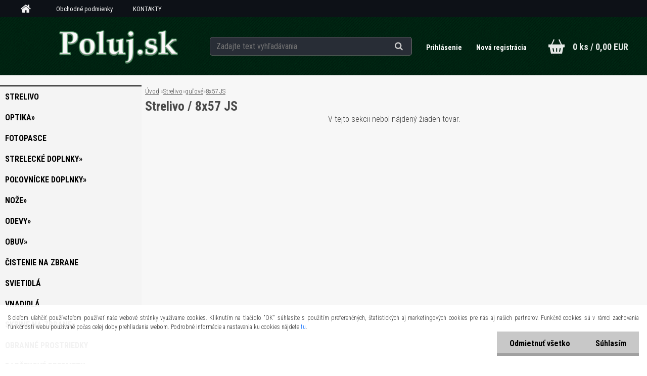

--- FILE ---
content_type: text/html; charset=utf-8
request_url: https://www.poluj.sk/www-poluj-sk/eshop/1-1-Strelivo/95-3-8x57-JS
body_size: 15397
content:

    <!DOCTYPE html>
    <html xmlns:og="http://ogp.me/ns#" xmlns:fb="http://www.facebook.com/2008/fbml" lang="sk" class="tmpl__aurum">
      <head>
          <script>
              window.cookie_preferences = getCookieSettings('cookie_preferences');
              window.cookie_statistics = getCookieSettings('cookie_statistics');
              window.cookie_marketing = getCookieSettings('cookie_marketing');

              function getCookieSettings(cookie_name) {
                  if (document.cookie.length > 0)
                  {
                      cookie_start = document.cookie.indexOf(cookie_name + "=");
                      if (cookie_start != -1)
                      {
                          cookie_start = cookie_start + cookie_name.length + 1;
                          cookie_end = document.cookie.indexOf(";", cookie_start);
                          if (cookie_end == -1)
                          {
                              cookie_end = document.cookie.length;
                          }
                          return unescape(document.cookie.substring(cookie_start, cookie_end));
                      }
                  }
                  return false;
              }
          </script>
                <title>Strelivo | Poľovnícke potreby Banka</title>
        <script type="text/javascript">var action_unavailable='action_unavailable';var id_language = 'sk';var id_country_code = 'SK';var language_code = 'sk-SK';var path_request = '/request.php';var type_request = 'POST';var cache_break = "2510"; var enable_console_debug = false; var enable_logging_errors = false;var administration_id_language = 'sk';var administration_id_country_code = 'SK';</script>          <script type="text/javascript" src="//ajax.googleapis.com/ajax/libs/jquery/1.8.3/jquery.min.js"></script>
          <script type="text/javascript" src="//code.jquery.com/ui/1.12.1/jquery-ui.min.js" ></script>
                  <script src="/wa_script/js/jquery.hoverIntent.minified.js?_=2025-01-14-11-59" type="text/javascript"></script>
        <script type="text/javascript" src="/admin/jscripts/jquery.qtip.min.js?_=2025-01-14-11-59"></script>
                  <script src="/wa_script/js/jquery.selectBoxIt.min.js?_=2025-01-14-11-59" type="text/javascript"></script>
                  <script src="/wa_script/js/bs_overlay.js?_=2025-01-14-11-59" type="text/javascript"></script>
        <script src="/wa_script/js/bs_design.js?_=2025-01-14-11-59" type="text/javascript"></script>
        <script src="/admin/jscripts/wa_translation.js?_=2025-01-14-11-59" type="text/javascript"></script>
        <link rel="stylesheet" type="text/css" href="/css/jquery.selectBoxIt.wa_script.css?_=2025-01-14-11-59" media="screen, projection">
        <link rel="stylesheet" type="text/css" href="/css/jquery.qtip.lupa.css?_=2025-01-14-11-59">
        
                  <script src="/wa_script/js/jquery.colorbox-min.js?_=2025-01-14-11-59" type="text/javascript"></script>
          <link rel="stylesheet" type="text/css" href="/css/colorbox.css?_=2025-01-14-11-59">
          <script type="text/javascript">
            jQuery(document).ready(function() {
              (function() {
                function createGalleries(rel) {
                  var regex = new RegExp(rel + "\\[(\\d+)]"),
                      m, group = "g_" + rel, groupN;
                  $("a[rel*=" + rel + "]").each(function() {
                    m = regex.exec(this.getAttribute("rel"));
                    if(m) {
                      groupN = group + m[1];
                    } else {
                      groupN = group;
                    }
                    $(this).colorbox({
                      rel: groupN,
                      slideshow:false,
                       maxWidth: "85%",
                       maxHeight: "85%",
                       returnFocus: false
                    });
                  });
                }
                createGalleries("lytebox");
                createGalleries("lyteshow");
              })();
            });</script>
          <script type="text/javascript">
      function init_products_hovers()
      {
        jQuery(".product").hoverIntent({
          over: function(){
            jQuery(this).find(".icons_width_hack").animate({width: "130px"}, 300, function(){});
          } ,
          out: function(){
            jQuery(this).find(".icons_width_hack").animate({width: "10px"}, 300, function(){});
          },
          interval: 40
        });
      }
      jQuery(document).ready(function(){

        jQuery(".param select, .sorting select").selectBoxIt();

        jQuery(".productFooter").click(function()
        {
          var $product_detail_link = jQuery(this).parent().find("a:first");

          if($product_detail_link.length && $product_detail_link.attr("href"))
          {
            window.location.href = $product_detail_link.attr("href");
          }
        });
        init_products_hovers();
        
        ebar_details_visibility = {};
        ebar_details_visibility["user"] = false;
        ebar_details_visibility["basket"] = false;

        ebar_details_timer = {};
        ebar_details_timer["user"] = setTimeout(function(){},100);
        ebar_details_timer["basket"] = setTimeout(function(){},100);

        function ebar_set_show($caller)
        {
          var $box_name = $($caller).attr("id").split("_")[0];

          ebar_details_visibility["user"] = false;
          ebar_details_visibility["basket"] = false;

          ebar_details_visibility[$box_name] = true;

          resolve_ebar_set_visibility("user");
          resolve_ebar_set_visibility("basket");
        }

        function ebar_set_hide($caller)
        {
          var $box_name = $($caller).attr("id").split("_")[0];

          ebar_details_visibility[$box_name] = false;

          clearTimeout(ebar_details_timer[$box_name]);
          ebar_details_timer[$box_name] = setTimeout(function(){resolve_ebar_set_visibility($box_name);},300);
        }

        function resolve_ebar_set_visibility($box_name)
        {
          if(   ebar_details_visibility[$box_name]
             && jQuery("#"+$box_name+"_detail").is(":hidden"))
          {
            jQuery("#"+$box_name+"_detail").slideDown(300);
          }
          else if(   !ebar_details_visibility[$box_name]
                  && jQuery("#"+$box_name+"_detail").not(":hidden"))
          {
            jQuery("#"+$box_name+"_detail").slideUp(0, function() {
              $(this).css({overflow: ""});
            });
          }
        }

        
        jQuery("#user_icon, #basket_icon").hoverIntent({
          over: function(){
            ebar_set_show(this);
            
          } ,
          out: function(){
            ebar_set_hide(this);
          },
          interval: 40
        });
        
        jQuery("#user_icon").click(function(e)
        {
          if(jQuery(e.target).attr("id") == "user_icon")
          {
            window.location.href = "https://www.poluj.sk/www-poluj-sk/e-login/";
          }
        });

        jQuery("#basket_icon").click(function(e)
        {
          if(jQuery(e.target).attr("id") == "basket_icon")
          {
            window.location.href = "https://www.poluj.sk/www-poluj-sk/e-basket/";
          }
        });
      
      });
    </script>        <meta http-equiv="Content-language" content="sk">
        <meta http-equiv="Content-Type" content="text/html; charset=utf-8">
        <meta name="language" content="slovak">
        <meta name="keywords" content="strelivo">
        <meta name="description" content="Nasledujúce stránky slúžia len ako prehľad produktov ktoré nájdete u nás v predajni a sú určené len odborníkom a podnikateľom v oblasti výroby a">
        <meta name="revisit-after" content="1 Days">
        <meta name="distribution" content="global">
        <meta name="expires" content="never">
                  <meta name="expires" content="never">
                    <link rel="canonical" href="https://www.poluj.sk/www-poluj-sk/eshop/1-1-Strelivo/95-3-8x57-JS"/>
          <meta property="og:image" content="http://www.poluj.sk/fotky24583/design_setup/images/custom_image_logo.png" />
<meta property="og:image:secure_url" content="https://www.poluj.sk/fotky24583/design_setup/images/custom_image_logo.png" />
<meta property="og:image:type" content="image/jpeg" />

<meta name="google-site-verification" content="4ne_bdkFrTAiCgRjhI_-fCskfAYdv1wzKpq6BLX7cRo"/>            <meta name="robots" content="index, follow">
                    <link rel="stylesheet" type="text/css" href="/css/lang_dependent_css/lang_sk.css?_=2025-01-14-11-59" media="screen, projection">
                <link rel='stylesheet' type='text/css' href='/wa_script/js/styles.css?_=2025-01-14-11-59'>
        <script language='javascript' type='text/javascript' src='/wa_script/js/javascripts.js?_=2025-01-14-11-59'></script>
        <script language='javascript' type='text/javascript' src='/wa_script/js/check_tel.js?_=2025-01-14-11-59'></script>
          <script src="/assets/javascripts/buy_button.js?_=2025-01-14-11-59"></script>
            <script type="text/javascript" src="/wa_script/js/bs_user.js?_=2025-01-14-11-59"></script>
        <script type="text/javascript" src="/wa_script/js/bs_fce.js?_=2025-01-14-11-59"></script>
        <script type="text/javascript" src="/wa_script/js/bs_fixed_bar.js?_=2025-01-14-11-59"></script>
        <script type="text/javascript" src="/bohemiasoft/js/bs.js?_=2025-01-14-11-59"></script>
        <script src="/wa_script/js/jquery.number.min.js?_=2025-01-14-11-59" type="text/javascript"></script>
        <script type="text/javascript">
            BS.User.id = 24583;
            BS.User.domain = "www-poluj-sk";
            BS.User.is_responsive_layout = true;
            BS.User.max_search_query_length = 50;
            BS.User.max_autocomplete_words_count = 5;

            WA.Translation._autocompleter_ambiguous_query = ' Hľadaný výraz je pre našeptávač príliš všeobecný. Zadajte prosím ďalšie znaky, slová alebo pokračujte odoslaním formulára pre vyhľadávanie.';
            WA.Translation._autocompleter_no_results_found = ' Neboli nájdené žiadne produkty ani kategórie.';
            WA.Translation._error = " Chyba";
            WA.Translation._success = " Úspech";
            WA.Translation._warning = " Upozornenie";
            WA.Translation._multiples_inc_notify = '<p class="multiples-warning"><strong>Tento produkt je možné objednať iba v násobkoch #inc#. </strong><br><small>Vami zadaný počet kusov bol navýšený podľa tohto násobku.</small></p>';
            WA.Translation._shipping_change_selected = " Zmeniť...";
            WA.Translation._shipping_deliver_to_address = "_shipping_deliver_to_address";

            BS.Design.template = {
              name: "aurum",
              is_selected: function(name) {
                if(Array.isArray(name)) {
                  return name.indexOf(this.name) > -1;
                } else {
                  return name === this.name;
                }
              }
            };
            BS.Design.isLayout3 = true;
            BS.Design.templates = {
              TEMPLATE_ARGON: "argon",TEMPLATE_NEON: "neon",TEMPLATE_CARBON: "carbon",TEMPLATE_XENON: "xenon",TEMPLATE_AURUM: "aurum",TEMPLATE_CUPRUM: "cuprum",TEMPLATE_ERBIUM: "erbium",TEMPLATE_CADMIUM: "cadmium",TEMPLATE_BARIUM: "barium",TEMPLATE_CHROMIUM: "chromium",TEMPLATE_SILICIUM: "silicium",TEMPLATE_IRIDIUM: "iridium",TEMPLATE_INDIUM: "indium",TEMPLATE_OXYGEN: "oxygen",TEMPLATE_HELIUM: "helium",TEMPLATE_FLUOR: "fluor",TEMPLATE_FERRUM: "ferrum",TEMPLATE_TERBIUM: "terbium",TEMPLATE_URANIUM: "uranium",TEMPLATE_ZINCUM: "zincum",TEMPLATE_CERIUM: "cerium",TEMPLATE_KRYPTON: "krypton",TEMPLATE_THORIUM: "thorium",TEMPLATE_ETHERUM: "etherum",TEMPLATE_KRYPTONIT: "kryptonit",TEMPLATE_TITANIUM: "titanium",TEMPLATE_PLATINUM: "platinum"            };
        </script>
                  <script src="/js/progress_button/modernizr.custom.js"></script>
                      <link rel="stylesheet" type="text/css" href="/bower_components/owl.carousel/dist/assets/owl.carousel.min.css" />
            <link rel="stylesheet" type="text/css" href="/bower_components/owl.carousel/dist/assets/owl.theme.default.min.css" />
            <script src="/bower_components/owl.carousel/dist/owl.carousel.min.js"></script>
                    <link rel="stylesheet" type="text/css" href="//static.bohemiasoft.com/jave/style.css?_=2025-01-14-11-59" media="screen">
                    <link rel="stylesheet" type="text/css" href="/css/font-awesome.4.7.0.min.css" media="screen">
          <link rel="stylesheet" type="text/css" href="/sablony/nove/aurum/aurumblack/css/product_var3.css?_=2025-01-14-11-59" media="screen">
                    <link rel="stylesheet"
                type="text/css"
                id="tpl-editor-stylesheet"
                href="/sablony/nove/aurum/aurumblack/css/colors.css?_=2025-01-14-11-59"
                media="screen">

          <meta name="viewport" content="width=device-width, initial-scale=1.0">
          <link rel="stylesheet" 
                   type="text/css" 
                   href="https://static.bohemiasoft.com/custom-css/aurum.css?_" 
                   media="screen"><style type="text/css">
               <!--#site_logo{
                  width: 275px;
                  height: 100px;
                  background-image: url('/fotky24583/design_setup/images/custom_image_logo.png?cache_time=1643018893');
                  background-repeat: no-repeat;
                  
                }html body .myheader { 
          background-image: url('/fotky24583/design_setup/images/custom_image_centerpage.png?cache_time=1643018893');
          border: black;
          background-repeat: repeat;
          background-position: 50% 50%;
          background-color: #012814;
        }#page_background{
                  
                  background-repeat: repeat;
                  background-position: 0px 0px;
                  background-color: transparent;
                }.bgLupa{
                  padding: 0;
                  border: none;
                }

 :root { 
 }
-->
                </style>          <script type="text/javascript" src="/admin/jscripts/wa_dialogs.js?_=2025-01-14-11-59"></script>
            <script>
      $(document).ready(function() {
        if (getCookie('show_cookie_message' + '_24583_sk') != 'no') {
          if($('#cookies-agreement').attr('data-location') === '0')
          {
            $('.cookies-wrapper').css("top", "0px");
          }
          else
          {
            $('.cookies-wrapper').css("bottom", "0px");
          }
          $('.cookies-wrapper').show();
        }

        $('#cookies-notify__close').click(function() {
          setCookie('show_cookie_message' + '_24583_sk', 'no');
          $('#cookies-agreement').slideUp();
          $("#masterpage").attr("style", "");
          setCookie('cookie_preferences', 'true');
          setCookie('cookie_statistics', 'true');
          setCookie('cookie_marketing', 'true');
          window.cookie_preferences = true;
          window.cookie_statistics = true;
          window.cookie_marketing = true;
          if(typeof gtag === 'function') {
              gtag('consent', 'update', {
                  'ad_storage': 'granted',
                  'analytics_storage': 'granted',
                  'ad_user_data': 'granted',
                  'ad_personalization': 'granted'
              });
          }
         return false;
        });

        $("#cookies-notify__disagree").click(function(){
            save_preferences();
        });

        $('#cookies-notify__preferences-button-close').click(function(){
            var cookies_notify_preferences = $("#cookies-notify-checkbox__preferences").is(':checked');
            var cookies_notify_statistics = $("#cookies-notify-checkbox__statistics").is(':checked');
            var cookies_notify_marketing = $("#cookies-notify-checkbox__marketing").is(':checked');
            save_preferences(cookies_notify_preferences, cookies_notify_statistics, cookies_notify_marketing);
        });

        function save_preferences(preferences = false, statistics = false, marketing = false)
        {
            setCookie('show_cookie_message' + '_24583_sk', 'no');
            $('#cookies-agreement').slideUp();
            $("#masterpage").attr("style", "");
            setCookie('cookie_preferences', preferences);
            setCookie('cookie_statistics', statistics);
            setCookie('cookie_marketing', marketing);
            window.cookie_preferences = preferences;
            window.cookie_statistics = statistics;
            window.cookie_marketing = marketing;
            if(marketing && typeof gtag === 'function')
            {
                gtag('consent', 'update', {
                    'ad_storage': 'granted'
                });
            }
            if(statistics && typeof gtag === 'function')
            {
                gtag('consent', 'update', {
                    'analytics_storage': 'granted',
                    'ad_user_data': 'granted',
                    'ad_personalization': 'granted',
                });
            }
            if(marketing === false && BS && BS.seznamIdentity) {
                BS.seznamIdentity.clearIdentity();
            }
        }

        /**
         * @param {String} cookie_name
         * @returns {String}
         */
        function getCookie(cookie_name) {
          if (document.cookie.length > 0)
          {
            cookie_start = document.cookie.indexOf(cookie_name + "=");
            if (cookie_start != -1)
            {
              cookie_start = cookie_start + cookie_name.length + 1;
              cookie_end = document.cookie.indexOf(";", cookie_start);
              if (cookie_end == -1)
              {
                cookie_end = document.cookie.length;
              }
              return unescape(document.cookie.substring(cookie_start, cookie_end));
            }
          }
          return "";
        }
        
        /**
         * @param {String} cookie_name
         * @param {String} value
         */
        function setCookie(cookie_name, value) {
          var time = new Date();
          time.setTime(time.getTime() + 365*24*60*60*1000); // + 1 rok
          var expires = "expires="+time.toUTCString();
          document.cookie = cookie_name + "=" + escape(value) + "; " + expires + "; path=/";
        }
      });
    </script>
            <script type="text/javascript" src="/wa_script/js/search_autocompleter.js?_=2025-01-14-11-59"></script>
            <script src="/wa_script/js/bs_accordion.js?_=2025-01-14-11-59"></script>
                <script src="/wa_script/js/bs_product_list.js?_=2025-01-14-11-59"></script>
                    <link rel="stylesheet" type="text/css" href="/assets/vendor/magnific-popup/magnific-popup.css" />
      <script src="/assets/vendor/magnific-popup/jquery.magnific-popup.js"></script>
      <script type="text/javascript">
        BS.env = {
          decPoint: ",",
          basketFloatEnabled: false        };
      </script>
      <script type="text/javascript" src="/node_modules/select2/dist/js/select2.min.js"></script>
      <script type="text/javascript" src="/node_modules/maximize-select2-height/maximize-select2-height.min.js"></script>
      <script type="text/javascript">
        (function() {
          $.fn.select2.defaults.set("language", {
            noResults: function() {return " Žiadny záznam nebol nájdený"},
            inputTooShort: function(o) {
              var n = o.minimum - o.input.length;
              return "_input_too_short".replace("#N#", n);
            }
          });
          $.fn.select2.defaults.set("width", "100%")
        })();

      </script>
      <link type="text/css" rel="stylesheet" href="/node_modules/select2/dist/css/select2.min.css" />
      <script type="text/javascript" src="/wa_script/js/countdown_timer.js?_=2025-01-14-11-59"></script>
      <script type="text/javascript" src="/wa_script/js/app.js?_=2025-01-14-11-59"></script>
      <script type="text/javascript" src="/node_modules/jquery-validation/dist/jquery.validate.min.js"></script>

      
          </head>
      <body class="lang-sk layout3 not-home page-category page-category-1-95 basket-empty vat-payer-y alternative-currency-n" >
        <a name="topweb"></a>
            <div id="cookies-agreement" class="cookies-wrapper" data-location="1"
         >
      <div class="cookies-notify-background"></div>
      <div class="cookies-notify" style="display:block!important;">
        <div class="cookies-notify__bar">
          <div class="cookies-notify__bar1">
            <div class="cookies-notify__text"
                                 >
                S cieľom uľahčiť používateľom používať naše webové stránky využívame cookies. Kliknutím na tlačidlo "OK" súhlasíte s použitím preferenčných, štatistických aj marketingových cookies pre nás aj našich partnerov. Funkčné cookies sú v rámci zachovania funkčnosti webu používané počas celej doby prehliadania webom. Podrobné informácie a nastavenia ku cookies nájdete <span class="cookies-notify__detail_button">tu</span>.            </div>
            <div class="cookies-notify__button">
                <a href="#" id="cookies-notify__disagree" class="secondary-btn"
                   style="color: #000000;
                           background-color: #c8c8c8;
                           opacity: 1"
                >Odmietnuť všetko</a>
              <a href="#" id="cookies-notify__close"
                 style="color: #000000;
                        background-color: #c8c8c8;
                        opacity: 1"
                >Súhlasím</a>
            </div>
          </div>
                        <div class="cookies-notify__detail_box hidden"
                             >
                <div id="cookies-nofify__close_detail"> Zavrieť</div>
                <div>
                    <br />
                    <b> Čo sú cookies?</b><br />
                    <span> Cookies sú krátke textové informácie, ktoré sú uložené vo Vašom prehliadači. Tieto informácie bežne používajú všetky webové stránky a ich prechádzaním dochádza k ukladaniu cookies. Pomocou partnerských skriptov, ktoré môžu stránky používať (napríklad Google analytics</span><br /><br />
                    <b> Ako môžem nastaviť prácu webu s cookies?</b><br />
                    <span> Napriek tomu, že odporúčame povoliť používanie všetkých typov cookies, prácu webu s nimi môžete nastaviť podľa vlastných preferencií pomocou checkboxov zobrazených nižšie. Po odsúhlasení nastavenia práce s cookies môžete zmeniť svoje rozhodnutie zmazaním či editáciou cookies priamo v nastavení Vášho prehliadača. Podrobnejšie informácie k premazaniu cookies nájdete v Pomocníkovi Vášho prehliadača.</span>
                </div>
                <div class="cookies-notify__checkboxes"
                                    >
                    <div class="checkbox-custom checkbox-default cookies-notify__checkbox">
                        <input type="checkbox" id="cookies-notify-checkbox__functional" checked disabled />
                        <label for="cookies-notify-checkbox__functional" class="cookies-notify__checkbox_label"> Nutné</label>
                    </div>
                    <div class="checkbox-custom checkbox-default cookies-notify__checkbox">
                        <input type="checkbox" id="cookies-notify-checkbox__preferences" checked />
                        <label for="cookies-notify-checkbox__preferences" class="cookies-notify__checkbox_label"> Preferenčné</label>
                    </div>
                    <div class="checkbox-custom checkbox-default cookies-notify__checkbox">
                        <input type="checkbox" id="cookies-notify-checkbox__statistics" checked />
                        <label for="cookies-notify-checkbox__statistics" class="cookies-notify__checkbox_label"> Štatistické</label>
                    </div>
                    <div class="checkbox-custom checkbox-default cookies-notify__checkbox">
                        <input type="checkbox" id="cookies-notify-checkbox__marketing" checked />
                        <label for="cookies-notify-checkbox__marketing" class="cookies-notify__checkbox_label"> Marketingové</label>
                    </div>
                </div>
                <div id="cookies-notify__cookie_types">
                    <div class="cookies-notify__cookie_type cookie-active" data-type="functional">
                         Nutné (13)
                    </div>
                    <div class="cookies-notify__cookie_type" data-type="preferences">
                         Preferenčné (1)
                    </div>
                    <div class="cookies-notify__cookie_type" data-type="statistics">
                         Štatistické (15)
                    </div>
                    <div class="cookies-notify__cookie_type" data-type="marketing">
                         Marketingové (15)
                    </div>
                    <div class="cookies-notify__cookie_type" data-type="unclassified">
                         Neklasifikované (7)
                    </div>
                </div>
                <div id="cookies-notify__cookie_detail">
                    <div class="cookie-notify__cookie_description">
                        <span id="cookie-notify__description_functional" class="cookie_description_active"> Tieto informácie sú nevyhnutné k správnemu chodu webovej stránky ako napríklad vkladanie tovaru do košíka, uloženie vyplnených údajov alebo prihlásenie do zákazníckej sekcie.</span>
                        <span id="cookie-notify__description_preferences" class="hidden"> Tieto cookies umožnia prispôsobiť správanie alebo vzhľad stránky podľa Vašich potrieb, napríklad voľba jazyka.</span>
                        <span id="cookie-notify__description_statistics" class="hidden"> Vďaka týmto cookies môžu majitelia aj developeri webu viac porozumieť správaniu užívateľov a vyvijať stránku tak, aby bola čo najviac prozákaznícka. Teda aby ste čo najrýchlejšie našli hľadaný tovar alebo čo najľahšie dokončili jeho nákup.</span>
                        <span id="cookie-notify__description_marketing" class="hidden"> Tieto informácie umožnia personalizovať zobrazenie ponúk priamo pre Vás vďaka historickej skúsenosti prehliadania predchádzajúcich stránok a ponúk.</span>
                        <span id="cookie-notify__description_unclassified" class="hidden"> Tieto cookies zatiaľ neboli roztriedené do vlastnej kategórie.</span>
                    </div>
                    <style>
                        #cookies-notify__cookie_detail_table td
                        {
                            color: #ffffff                        }
                    </style>
                    <table class="table" id="cookies-notify__cookie_detail_table">
                        <thead>
                            <tr>
                                <th> Meno</th>
                                <th> Účel</th>
                                <th> Vypršanie</th>
                            </tr>
                        </thead>
                        <tbody>
                                                    <tr>
                                <td>show_cookie_message</td>
                                <td>Ukladá informácie o potrebe zobrazenia cookie lišty</td>
                                <td>1 rok</td>
                            </tr>
                                                        <tr>
                                <td>__zlcmid</td>
                                <td>Tento súbor cookie sa používa na uloženie identity návštevníka počas návštev a preferencie návštevníka deaktivovať našu funkciu živého chatu. </td>
                                <td>1 rok</td>
                            </tr>
                                                        <tr>
                                <td>__cfruid</td>
                                <td>Tento súbor cookie je súčasťou služieb poskytovaných spoločnosťou Cloudflare – vrátane vyrovnávania záťaže, doručovania obsahu webových stránok a poskytovania pripojenia DNS pre prevádzkovateľov webových stránok. </td>
                                <td>relácie</td>
                            </tr>
                                                        <tr>
                                <td>_auth</td>
                                <td>Zaisťuje bezpečnosť prehliadania návštevníkov tým, že zabraňuje falšovaniu požiadaviek medzi stránkami. Tento súbor cookie je nevyhnutný pre bezpečnosť webu a návštevníka. </td>
                                <td>1 rok</td>
                            </tr>
                                                        <tr>
                                <td>csrftoken</td>
                                <td>Pomáha predchádzať útokom Cross-Site Request Forgery (CSRF).</td>
                                <td>1 rok</td>
                            </tr>
                                                        <tr>
                                <td>PHPSESSID</td>
                                <td>Zachováva stav užívateľskej relácie naprieč požiadavkami na stránky. </td>
                                <td>relácie</td>
                            </tr>
                                                        <tr>
                                <td>rc::a</td>
                                <td>Tento súbor cookie sa používa na rozlíšenie medzi ľuďmi a robotmi. To je výhodné pre web, aby
vytvárať platné správy o používaní ich webových stránok. </td>
                                <td>persistentní</td>
                            </tr>
                                                        <tr>
                                <td>rc::c</td>
                                <td>Tento súbor cookie sa používa na rozlíšenie medzi ľuďmi a robotmi. </td>
                                <td>relácie</td>
                            </tr>
                                                        <tr>
                                <td>AWSALBCORS</td>
                                <td>Registruje, ktorý server-cluster obsluhuje návštevníka. To sa používa v kontexte s vyrovnávaním záťaže, aby sa optimalizovala užívateľská skúsenosť. </td>
                                <td>6 dnů</td>
                            </tr>
                                                        <tr>
                                <td>18plus_allow_access#</td>
                                <td>Ukladá informáciu o odsúhlasení okna 18+ pre web.</td>
                                <td>neznámy</td>
                            </tr>
                                                        <tr>
                                <td>18plus_cat#</td>
                                <td>Ukladá informáciu o odsúhlasení okna 18+ pre kategóriu.</td>
                                <td>neznámy</td>
                            </tr>
                                                        <tr>
                                <td>bs_slide_menu</td>
                                <td></td>
                                <td>neznámy</td>
                            </tr>
                                                        <tr>
                                <td>left_menu</td>
                                <td>Ukladá informáciu o spôsobe zobrazenia ľavého menu.</td>
                                <td>neznámy</td>
                            </tr>
                                                    </tbody>
                    </table>
                    <div class="cookies-notify__button">
                        <a href="#" id="cookies-notify__preferences-button-close"
                           style="color: #000000;
                                background-color: #c8c8c8;
                                opacity: 1">
                            Uložiť nastavenia                        </a>
                    </div>
                </div>
            </div>
                    </div>
      </div>
    </div>
    
  <div id="responsive_layout_large"></div><div id="page">      <div class="top-bar" id="topBar">
                          <div class="top-bar-menu">
                <!--[if IE 6]>
    <style>
    #main-menu ul ul{visibility:visible;}
    </style>
    <![endif]-->

    
    <div id="topmenu"><!-- TOPMENU -->
            <div id="main-menu" class="">
                 <ul>
            <li class="eshop-menu-home">
              <a href="//www.poluj.sk" class="top_parent_act" aria-label="Homepage">
                              </a>
            </li>
          </ul>
          
<ul><li class="eshop-menu-3 eshop-menu-order-1 eshop-menu-odd"><a href="/www-poluj-sk/3-Obchodne-podmienky"  class="top_parent">Obchodné podmienky</a> <ul><!--[if lte IE 7]><table><tr><td><![endif]--> <li class="eshop-submenu-9"><a href="/www-poluj-sk/3-Obchodne-podmienky/9-Obchodne-podmienky" >Obchodné podmienky</a></li><li class="eshop-submenu-10"><a target="_new" href="http://www.poluj.sk/fotky24583/GDPR-POLUJ.pdf" >GDPR - Ochrana osobných údajov</a></li><li class="eshop-submenu-8"><a href="/www-poluj-sk/3-Obchodne-podmienky/8-Reklamacny-poriadok" >Reklamačný poriadok</a></li> <!--[if lte IE 7]></td></tr></table><![endif]--></ul> 
</li></ul>
<ul><li class="eshop-menu-2 eshop-menu-order-2 eshop-menu-even"><a href="/www-poluj-sk/2-KONTAKTY"  class="top_parent">KONTAKTY</a>
</li></ul>      </div>
    </div><!-- END TOPMENU -->
              </div>
                </div>
          <script type="text/javascript">
      var responsive_articlemenu_name = ' Menu';
      var responsive_eshopmenu_name = ' E-shop';
    </script>
        <div class="myheader">
      <div id="hContentWrap" class="h-content-wrap">      <div class="content">
            <div class="logo-wrapper">
            <a id="site_logo" href="//www.poluj.sk" class="mylogo" aria-label="Logo"></a>
    </div>
                <div id="search">
      <form name="search" id="searchForm" action="/www-poluj-sk/search-engine.htm" method="GET" enctype="multipart/form-data">
        <label for="q" class="title_left2"> Hľadanie</label>
        <p>
          <input name="slovo" type="text" class="inputBox" id="q" placeholder=" Zadajte text vyhľadávania" maxlength="50">
          
          <input type="hidden" id="source_service" value="www.webareal.sk">
        </p>
        <div class="wrapper_search_submit">
          <input type="submit" class="search_submit" aria-label="search" name="search_submit" value="">
        </div>
        <div id="search_setup_area">
          <input id="hledatjak2" checked="checked" type="radio" name="hledatjak" value="2">
          <label for="hledatjak2">Hľadať v tovare</label>
          <br />
          <input id="hledatjak1"  type="radio" name="hledatjak" value="1">
          <label for="hledatjak1">Hľadať v článkoch</label>
                    <script type="text/javascript">
            function resolve_search_mode_visibility()
            {
              if (jQuery('form[name=search] input').is(':focus'))
              {
                if (jQuery('#search_setup_area').is(':hidden'))
                {
                  jQuery('#search_setup_area').slideDown(400);
                }
              }
              else
              {
                if (jQuery('#search_setup_area').not(':hidden'))
                {
                  jQuery('#search_setup_area').slideUp(400);
                }
              }
            }

            $('form[name=search] input').click(function() {
              this.focus();
            });

            jQuery('form[name=search] input')
                .focus(function() {
                  resolve_search_mode_visibility();
                })
                .blur(function() {
                  setTimeout(function() {
                    resolve_search_mode_visibility();
                  }, 1000);
                });

          </script>
                  </div>
      </form>
    </div>
          </div>
      
  <div id="ebar" class="" >        <div id="ebar_set">
                <div id="user_icon">

                            <div id="user_detail">
                    <div id="user_arrow_tag"></div>
                    <div id="user_content_tag">
                        <div id="user_content_tag_bg">
                            <a href="/www-poluj-sk/e-login/"
                               class="elink user_login_text"
                               >
                               Prihlásenie                            </a>
                            <a href="/www-poluj-sk/e-register/"
                               class="elink user-logout user_register_text"
                               >
                               Nová registrácia                            </a>
                        </div>
                    </div>
                </div>
            
        </div>
        
                <div id="basket_icon" >
            <div id="basket_detail">
                <div id="basket_arrow_tag"></div>
                <div id="basket_content_tag">
                    <a id="quantity_tag" href="/www-poluj-sk/e-basket" rel="nofollow" class="elink">0 ks / 0,00&nbsp;EUR</a>
                                    </div>
            </div>
        </div>
                <a id="basket_tag"
           href="www-poluj-sk/e-basket"
           rel="nofollow"
           class="elink">
            <span id="basket_tag_left">&nbsp;</span>
            <span id="basket_tag_right">
                0 ks            </span>
        </a>
                </div></div></div>    </div>
    <script type="text/javascript" src="/wa_script/js/wz_tooltip.js"></script><div id="page_background">      <div class="hack-box"><!-- HACK MIN WIDTH FOR IE 5, 5.5, 6  -->
                  <div id="masterpage" style="margin-bottom:95px;"><!-- MASTER PAGE -->
              <div id="header">          </div><!-- END HEADER -->
                    <div id="aroundpage"><!-- AROUND PAGE -->
            
      <!-- LEFT BOX -->
      <div id="left-box">
              <div class="menu-typ-2" id="left_eshop">
                <p class="title_left_eshop">E-shop</p>
          
        <div id="inleft_eshop">
          <div class="leftmenu">
                <ul class="root-eshop-menu">
              <li class="leftmenuDef category-menu-16 category-menu-order-1 category-menu-odd">
          <a href="/www-poluj-sk/eshop/16-1-strelivo">strelivo</a>        </li>

                <li class="sub leftmenuDef category-menu-3 category-menu-order-2 category-menu-even">
          <a href="/www-poluj-sk/eshop/3-1-Optika">Optika&#187;      <!--[if IE 7]><!--></a><!--<![endif]-->
      <!--[if lte IE 6]><table><tr><td><![endif]-->
          <ul class="eshop-submenu level-2">
              <li class="sub leftmenuDef category-submenu-11 masonry_item">
          <a href="/www-poluj-sk/eshop/3-1-Optika/11-2-dalekohlady">ďalekohľady&#187;      <!--[if IE 7]><!--></a><!--<![endif]-->
      <!--[if lte IE 6]><table><tr><td><![endif]-->
          <ul class="eshop-submenu level-3">
              <li class="leftmenuDef category-submenu-162">
          <a href="/www-poluj-sk/eshop/3-1-Optika/162-3-8x56">8x56</a>        </li>

                <li class="leftmenuDef category-submenu-59">
          <a href="/www-poluj-sk/eshop/3-1-Optika/59-3-Fomei">Fomei</a>        </li>

                <li class="leftmenuDef category-submenu-38">
          <a href="/www-poluj-sk/eshop/3-1-Optika/38-3-Hawke">Hawke</a>        </li>

                <li class="leftmenuDef category-submenu-161">
          <a href="/www-poluj-sk/eshop/3-1-Optika/161-3-Delta">Delta</a>        </li>

                <li class="leftmenuDef category-submenu-40">
          <a href="/www-poluj-sk/eshop/3-1-Optika/40-3-Steiner">Steiner</a>        </li>

                <li class="leftmenuDef category-submenu-41">
          <a href="/www-poluj-sk/eshop/3-1-Optika/41-3-ostatne">ostatné</a>        </li>

            </ul>
      <style>
        #left-box .remove_point a::before
        {
          display: none;
        }
      </style>
          <!--[if lte IE 6]></td></tr></table></a><![endif]-->
      </a>        </li>

                <li class="sub leftmenuDef category-submenu-12 masonry_item">
          <a href="/www-poluj-sk/eshop/3-1-Optika/12-2-puskohlady">puškohľady&#187;      <!--[if IE 7]><!--></a><!--<![endif]-->
      <!--[if lte IE 6]><table><tr><td><![endif]-->
          <ul class="eshop-submenu level-3">
              <li class="leftmenuDef category-submenu-61">
          <a href="/www-poluj-sk/eshop/3-1-Optika/61-3-Fomei">Fomei</a>        </li>

                <li class="leftmenuDef category-submenu-62">
          <a href="/www-poluj-sk/eshop/3-1-Optika/62-3-Hawke">Hawke</a>        </li>

                <li class="leftmenuDef category-submenu-139">
          <a href="/www-poluj-sk/eshop/3-1-Optika/139-3-Meopta">Meopta</a>        </li>

                <li class="leftmenuDef category-submenu-64">
          <a href="/www-poluj-sk/eshop/3-1-Optika/64-3-Walther">Walther</a>        </li>

                <li class="leftmenuDef category-submenu-63">
          <a href="/www-poluj-sk/eshop/3-1-Optika/63-3-Zeiss">Zeiss</a>        </li>

                <li class="leftmenuDef category-submenu-65">
          <a href="/www-poluj-sk/eshop/3-1-Optika/65-3-Ine">Iné</a>        </li>

            </ul>
      <style>
        #left-box .remove_point a::before
        {
          display: none;
        }
      </style>
          <!--[if lte IE 6]></td></tr></table></a><![endif]-->
      </a>        </li>

                <li class="leftmenuDef category-submenu-13 masonry_item">
          <a href="/www-poluj-sk/eshop/3-1-Optika/13-2-kolimatory">kolimátory</a>        </li>

                <li class="leftmenuDef category-submenu-166 masonry_item">
          <a href="/www-poluj-sk/eshop/3-1-Optika/166-2-Nocne-Tremovizie">Nočné+Tremovízie</a>        </li>

                <li class="leftmenuDef category-submenu-146 masonry_item">
          <a href="/www-poluj-sk/eshop/3-1-Optika/146-2-dialkomery">diaľkomery</a>        </li>

                <li class="leftmenuDef category-submenu-14 masonry_item">
          <a href="/www-poluj-sk/eshop/3-1-Optika/14-2-montaze">montáže</a>        </li>

                <li class="leftmenuDef category-submenu-15 masonry_item">
          <a href="/www-poluj-sk/eshop/3-1-Optika/15-2-prislusenstvo">príslušenstvo</a>        </li>

            </ul>
      <style>
        #left-box .remove_point a::before
        {
          display: none;
        }
      </style>
          <!--[if lte IE 6]></td></tr></table></a><![endif]-->
      </a>        </li>

                <li class="leftmenuDef category-menu-15 category-menu-order-3 category-menu-odd">
          <a href="/www-poluj-sk/eshop/15-1-Fotopasce">Fotopasce</a>        </li>

                <li class="sub leftmenuDef category-menu-17 category-menu-order-4 category-menu-even">
          <a href="/www-poluj-sk/eshop/17-1-Strelecke-doplnky">Strelecké doplnky&#187;      <!--[if IE 7]><!--></a><!--<![endif]-->
      <!--[if lte IE 6]><table><tr><td><![endif]-->
          <ul class="eshop-submenu level-2">
              <li class="leftmenuDef category-submenu-159 masonry_item">
          <a href="/www-poluj-sk/eshop/17-1-Strelecke-doplnky/159-2-Palice-strelecke">Palice strelecké</a>        </li>

                <li class="leftmenuDef category-submenu-156 masonry_item">
          <a href="/www-poluj-sk/eshop/17-1-Strelecke-doplnky/156-2-Okuliare-strelecke">Okuliare strelecké</a>        </li>

                <li class="leftmenuDef category-submenu-157 masonry_item">
          <a href="/www-poluj-sk/eshop/17-1-Strelecke-doplnky/157-2-Sluchatka-strelecke">Sluchátka strelecké</a>        </li>

                <li class="leftmenuDef category-submenu-158 masonry_item">
          <a href="/www-poluj-sk/eshop/17-1-Strelecke-doplnky/158-2-Puzdra-na-zbrane">Púzdra na zbrane</a>        </li>

            </ul>
      <style>
        #left-box .remove_point a::before
        {
          display: none;
        }
      </style>
          <!--[if lte IE 6]></td></tr></table></a><![endif]-->
      </a>        </li>

                <li class="sub leftmenuDef category-menu-8 category-menu-order-5 category-menu-odd">
          <a href="/www-poluj-sk/eshop/8-1-Polovnicke-doplnky">Poľovnícke doplnky&#187;      <!--[if IE 7]><!--></a><!--<![endif]-->
      <!--[if lte IE 6]><table><tr><td><![endif]-->
          <ul class="eshop-submenu level-2">
              <li class="leftmenuDef category-submenu-145 masonry_item">
          <a href="/www-poluj-sk/eshop/8-1-Polovnicke-doplnky/145-2-Batohy-brasne">Batohy/brašne</a>        </li>

                <li class="leftmenuDef category-submenu-143 masonry_item">
          <a href="/www-poluj-sk/eshop/8-1-Polovnicke-doplnky/143-2-odpudzovace-zveri">odpudzovače zveri</a>        </li>

                <li class="leftmenuDef category-submenu-140 masonry_item">
          <a href="/www-poluj-sk/eshop/8-1-Polovnicke-doplnky/140-2-outdoor">outdoor</a>        </li>

            </ul>
      <style>
        #left-box .remove_point a::before
        {
          display: none;
        }
      </style>
          <!--[if lte IE 6]></td></tr></table></a><![endif]-->
      </a>        </li>

                <li class="sub leftmenuDef category-menu-4 category-menu-order-6 category-menu-even">
          <a href="/www-poluj-sk/eshop/4-1-Noze">Nože&#187;      <!--[if IE 7]><!--></a><!--<![endif]-->
      <!--[if lte IE 6]><table><tr><td><![endif]-->
          <ul class="eshop-submenu level-2">
              <li class="leftmenuDef category-submenu-149 masonry_item">
          <a href="/www-poluj-sk/eshop/4-1-Noze/149-2-Morakniv">Morakniv</a>        </li>

                <li class="leftmenuDef category-submenu-18 masonry_item">
          <a href="/www-poluj-sk/eshop/4-1-Noze/18-2-Opinel">Opinel</a>        </li>

                <li class="leftmenuDef category-submenu-55 masonry_item">
          <a href="/www-poluj-sk/eshop/4-1-Noze/55-2-Victorinox">Victorinox</a>        </li>

                <li class="leftmenuDef category-submenu-19 masonry_item">
          <a href="/www-poluj-sk/eshop/4-1-Noze/19-2-hubarske">hubárske</a>        </li>

                <li class="leftmenuDef category-submenu-17 masonry_item">
          <a href="/www-poluj-sk/eshop/4-1-Noze/17-2-Ine">Iné</a>        </li>

            </ul>
      <style>
        #left-box .remove_point a::before
        {
          display: none;
        }
      </style>
          <!--[if lte IE 6]></td></tr></table></a><![endif]-->
      </a>        </li>

                <li class="sub leftmenuDef category-menu-5 category-menu-order-7 category-menu-odd">
          <a href="/www-poluj-sk/eshop/5-1-Odevy">Odevy&#187;      <!--[if IE 7]><!--></a><!--<![endif]-->
      <!--[if lte IE 6]><table><tr><td><![endif]-->
          <ul class="eshop-submenu level-2">
              <li class="leftmenuDef category-submenu-164 masonry_item">
          <a href="/www-poluj-sk/eshop/5-1-Odevy/164-2-kravaty-bola">kravaty/ bolá</a>        </li>

                <li class="leftmenuDef category-submenu-148 masonry_item">
          <a href="/www-poluj-sk/eshop/5-1-Odevy/148-2-tricka">tričká</a>        </li>

                <li class="sub leftmenuDef category-submenu-20 masonry_item">
          <a href="/www-poluj-sk/eshop/5-1-Odevy/20-2-kosele">košele&#187;      <!--[if IE 7]><!--></a><!--<![endif]-->
      <!--[if lte IE 6]><table><tr><td><![endif]-->
          <ul class="eshop-submenu level-3">
              <li class="leftmenuDef category-submenu-21">
          <a href="/www-poluj-sk/eshop/5-1-Odevy/21-3-kratky-rukav">krátky rukáv</a>        </li>

                <li class="leftmenuDef category-submenu-22">
          <a href="/www-poluj-sk/eshop/5-1-Odevy/22-3-dlhy-rukav">dlhý rukáv</a>        </li>

            </ul>
      <style>
        #left-box .remove_point a::before
        {
          display: none;
        }
      </style>
          <!--[if lte IE 6]></td></tr></table></a><![endif]-->
      </a>        </li>

                <li class="leftmenuDef category-submenu-23 masonry_item">
          <a href="/www-poluj-sk/eshop/5-1-Odevy/23-2-svetre-a-mikiny">svetre a mikiny</a>        </li>

                <li class="leftmenuDef category-submenu-24 masonry_item">
          <a href="/www-poluj-sk/eshop/5-1-Odevy/24-2-bundy-a-kabaty">bundy a kabáty</a>        </li>

                <li class="leftmenuDef category-submenu-26 masonry_item">
          <a href="/www-poluj-sk/eshop/5-1-Odevy/26-2-nohavice">nohavice</a>        </li>

                <li class="leftmenuDef category-submenu-160 masonry_item">
          <a href="/www-poluj-sk/eshop/5-1-Odevy/160-2-maskovacie">maskovacie</a>        </li>

                <li class="leftmenuDef category-submenu-29 masonry_item">
          <a href="/www-poluj-sk/eshop/5-1-Odevy/29-2-termopradlo">termoprádlo</a>        </li>

            </ul>
      <style>
        #left-box .remove_point a::before
        {
          display: none;
        }
      </style>
          <!--[if lte IE 6]></td></tr></table></a><![endif]-->
      </a>        </li>

                <li class="sub leftmenuDef category-menu-6 category-menu-order-8 category-menu-even">
          <a href="/www-poluj-sk/eshop/6-1-Obuv">Obuv&#187;      <!--[if IE 7]><!--></a><!--<![endif]-->
      <!--[if lte IE 6]><table><tr><td><![endif]-->
          <ul class="eshop-submenu level-2">
              <li class="leftmenuDef category-submenu-35 masonry_item">
          <a href="/www-poluj-sk/eshop/6-1-Obuv/35-2-turisticka">turistická</a>        </li>

                <li class="leftmenuDef category-submenu-36 masonry_item">
          <a href="/www-poluj-sk/eshop/6-1-Obuv/36-2-vychadzkova">vychádzková</a>        </li>

                <li class="leftmenuDef category-submenu-37 masonry_item">
          <a href="/www-poluj-sk/eshop/6-1-Obuv/37-2-cizmy-a-gumaky">čižmy a gumáky</a>        </li>

            </ul>
      <style>
        #left-box .remove_point a::before
        {
          display: none;
        }
      </style>
          <!--[if lte IE 6]></td></tr></table></a><![endif]-->
      </a>        </li>

                <li class="leftmenuDef category-menu-20 category-menu-order-9 category-menu-odd">
          <a href="/www-poluj-sk/eshop/20-1-Cistenie-na-zbrane">Čistenie na zbrane</a>        </li>

                <li class="leftmenuDef category-menu-13 category-menu-order-10 category-menu-even">
          <a href="/www-poluj-sk/eshop/13-1-Svietidla">Svietidlá</a>        </li>

                <li class="leftmenuDef category-menu-18 category-menu-order-11 category-menu-odd">
          <a href="/www-poluj-sk/eshop/18-1-Vnadidla">Vnadidlá</a>        </li>

                <li class="sub leftmenuDef category-menu-11 category-menu-order-12 category-menu-even">
          <a href="/www-poluj-sk/eshop/11-1-Skrine-na-zbrane">Skrine na zbrane&#187;      <!--[if IE 7]><!--></a><!--<![endif]-->
      <!--[if lte IE 6]><table><tr><td><![endif]-->
          <ul class="eshop-submenu level-2">
              <li class="leftmenuDef category-submenu-133 masonry_item">
          <a href="/www-poluj-sk/eshop/11-1-Skrine-na-zbrane/133-2-Skrine-na-zbrane">Skrine na zbrane</a>        </li>

            </ul>
      <style>
        #left-box .remove_point a::before
        {
          display: none;
        }
      </style>
          <!--[if lte IE 6]></td></tr></table></a><![endif]-->
      </a>        </li>

                <li class="leftmenuDef category-menu-10 category-menu-order-13 category-menu-odd">
          <a href="/www-poluj-sk/eshop/10-1-Obranne-prostriedky">Obranné prostriedky</a>        </li>

                <li class="sub leftmenuDef category-menu-21 category-menu-order-14 category-menu-even">
          <a href="/www-poluj-sk/eshop/21-1-Darcekove-predmety">Darčekové predmety&#187;      <!--[if IE 7]><!--></a><!--<![endif]-->
      <!--[if lte IE 6]><table><tr><td><![endif]-->
          <ul class="eshop-submenu level-2">
              <li class="leftmenuDef category-submenu-163 masonry_item">
          <a href="/www-poluj-sk/eshop/21-1-Darcekove-predmety/163-2-Sklo-keramika">Sklo/keramika</a>        </li>

                <li class="leftmenuDef category-submenu-165 masonry_item">
          <a href="/www-poluj-sk/eshop/21-1-Darcekove-predmety/165-2-Puzdra-penazenky">Puzdrá/peňaženky</a>        </li>

            </ul>
      <style>
        #left-box .remove_point a::before
        {
          display: none;
        }
      </style>
          <!--[if lte IE 6]></td></tr></table></a><![endif]-->
      </a>        </li>

                <li class="sub leftmenuDef category-menu-9 category-menu-order-15 category-menu-odd">
          <a href="/www-poluj-sk/eshop/9-1-VYROBCOVIA">VÝROBCOVIA&#187;      <!--[if IE 7]><!--></a><!--<![endif]-->
      <!--[if lte IE 6]><table><tr><td><![endif]-->
          <ul class="eshop-submenu level-2">
              <li class="leftmenuDef category-submenu-52 masonry_item">
          <a href="/www-poluj-sk/eshop/9-1-VYROBCOVIA/52-2-Athos">Athos</a>        </li>

                <li class="leftmenuDef category-submenu-66 masonry_item">
          <a href="/www-poluj-sk/eshop/9-1-VYROBCOVIA/66-2-Baikal">Baikal</a>        </li>

                <li class="leftmenuDef category-submenu-67 masonry_item">
          <a href="/www-poluj-sk/eshop/9-1-VYROBCOVIA/67-2-Bettinsoli">Bettinsoli</a>        </li>

                <li class="leftmenuDef category-submenu-51 masonry_item">
          <a href="/www-poluj-sk/eshop/9-1-VYROBCOVIA/51-2-Chiruca">Chiruca</a>        </li>

                <li class="leftmenuDef category-submenu-68 masonry_item">
          <a href="/www-poluj-sk/eshop/9-1-VYROBCOVIA/68-2-CZ-Uhersky-Brod">CZ-Uherský Brod</a>        </li>

                <li class="leftmenuDef category-submenu-60 masonry_item">
          <a href="/www-poluj-sk/eshop/9-1-VYROBCOVIA/60-2-Fomei">Fomei</a>        </li>

                <li class="leftmenuDef category-submenu-53 masonry_item">
          <a href="/www-poluj-sk/eshop/9-1-VYROBCOVIA/53-2-Gamo">Gamo</a>        </li>

                <li class="leftmenuDef category-submenu-130 masonry_item">
          <a href="/www-poluj-sk/eshop/9-1-VYROBCOVIA/130-2-Geco">Geco</a>        </li>

                <li class="leftmenuDef category-submenu-126 masonry_item">
          <a href="/www-poluj-sk/eshop/9-1-VYROBCOVIA/126-2-Glock">Glock</a>        </li>

                <li class="leftmenuDef category-submenu-47 masonry_item">
          <a href="/www-poluj-sk/eshop/9-1-VYROBCOVIA/47-2-Hatsan">Hatsan</a>        </li>

                <li class="leftmenuDef category-submenu-45 masonry_item">
          <a href="/www-poluj-sk/eshop/9-1-VYROBCOVIA/45-2-Hawke">Hawke</a>        </li>

                <li class="leftmenuDef category-submenu-128 masonry_item">
          <a href="/www-poluj-sk/eshop/9-1-VYROBCOVIA/128-2-Mikov">Mikov</a>        </li>

                <li class="leftmenuDef category-submenu-123 masonry_item">
          <a href="/www-poluj-sk/eshop/9-1-VYROBCOVIA/123-2-Norma">Norma</a>        </li>

                <li class="leftmenuDef category-submenu-46 masonry_item">
          <a href="/www-poluj-sk/eshop/9-1-VYROBCOVIA/46-2-Opinel">Opinel</a>        </li>

                <li class="leftmenuDef category-submenu-122 masonry_item">
          <a href="/www-poluj-sk/eshop/9-1-VYROBCOVIA/122-2-Sellier-Bellot">Sellier &amp; Bellot</a>        </li>

                <li class="leftmenuDef category-submenu-50 masonry_item">
          <a href="/www-poluj-sk/eshop/9-1-VYROBCOVIA/50-2-Steiner">Steiner</a>        </li>

                <li class="leftmenuDef category-submenu-125 masonry_item">
          <a href="/www-poluj-sk/eshop/9-1-VYROBCOVIA/125-2-Trezor-Liktor">Trezor-Liktor</a>        </li>

                <li class="leftmenuDef category-submenu-49 masonry_item">
          <a href="/www-poluj-sk/eshop/9-1-VYROBCOVIA/49-2-Victorinox">Victorinox</a>        </li>

                <li class="leftmenuDef category-submenu-127 masonry_item">
          <a href="/www-poluj-sk/eshop/9-1-VYROBCOVIA/127-2-Walther">Walther</a>        </li>

                <li class="leftmenuDef category-submenu-48 masonry_item">
          <a href="/www-poluj-sk/eshop/9-1-VYROBCOVIA/48-2-Wenger">Wenger</a>        </li>

                <li class="leftmenuDef category-submenu-54 masonry_item">
          <a href="/www-poluj-sk/eshop/9-1-VYROBCOVIA/54-2-Zeiss">Zeiss</a>        </li>

                <li class="leftmenuDef category-submenu-57 masonry_item">
          <a href="/www-poluj-sk/eshop/9-1-VYROBCOVIA/57-2-Zoraki-Atak-Arms">Zoraki - Atak Arms</a>        </li>

                <li class="leftmenuDef category-submenu-124 masonry_item">
          <a href="/www-poluj-sk/eshop/9-1-VYROBCOVIA/124-2-ZVS">ZVS</a>        </li>

            </ul>
      <style>
        #left-box .remove_point a::before
        {
          display: none;
        }
      </style>
          <!--[if lte IE 6]></td></tr></table></a><![endif]-->
      </a>        </li>

                <li class="sub leftmenuDef category-menu-2 category-menu-order-16 category-menu-even">
          <a href="/www-poluj-sk/eshop/2-1-zbrane">zbrane&#187;      <!--[if IE 7]><!--></a><!--<![endif]-->
      <!--[if lte IE 6]><table><tr><td><![endif]-->
          <ul class="eshop-submenu level-2">
              <li class="leftmenuDef category-submenu-5 masonry_item">
          <a href="/www-poluj-sk/eshop/2-1-zbrane/5-2-zbrane-na-ZP">zbrane na ZP</a>        </li>

                <li class="leftmenuDef category-submenu-167 masonry_item">
          <a href="/www-poluj-sk/eshop/2-1-zbrane/167-2-Tlmice-hluku">Tlmiče hluku</a>        </li>

                <li class="leftmenuDef category-submenu-6 masonry_item">
          <a href="/www-poluj-sk/eshop/2-1-zbrane/6-2-vzduchovky">vzduchovky</a>        </li>

                <li class="leftmenuDef category-submenu-8 masonry_item">
          <a href="/www-poluj-sk/eshop/2-1-zbrane/8-2-zbrane-plynove-a-poplasne">zbrane plynové a poplašné</a>        </li>

                <li class="leftmenuDef category-submenu-134 masonry_item">
          <a href="/www-poluj-sk/eshop/2-1-zbrane/134-2-Luky">Luky</a>        </li>

                <li class="leftmenuDef category-submenu-58 masonry_item">
          <a href="/www-poluj-sk/eshop/2-1-zbrane/58-2-bazar">bazár</a>        </li>

            </ul>
      <style>
        #left-box .remove_point a::before
        {
          display: none;
        }
      </style>
          <!--[if lte IE 6]></td></tr></table></a><![endif]-->
      </a>        </li>

            </ul>
      <style>
        #left-box .remove_point a::before
        {
          display: none;
        }
      </style>
              </div>
        </div>

        
        <div id="footleft1">
                  </div>

            </div>
          <div id="left3">
      <div id="inleft3_top"></div>
      <div id="inleft3">
        <p><a href="http://www.tovar.sk/" target="_blank"><img src="/fotky24583/tovar_bann_100_50_b.png" alt="" width="120" height="50" /></a></p>
<p><a href="http://www.heureka.sk/" target="_blank"><img src="/fotky24583/sk_heureka_120x90.gif" alt="" width="120" height="90" /></a></p>              </div>
      <div id="inleft3_foot"></div>
    </div>
          </div><!-- END LEFT BOX -->
      <div class="ds-center">      <div id="right-box"><!-- RIGHT BOX2 -->
        <!-- xxxx badRight xxxx -->    <div class="action-box zbozi-akce intag_box action-box-deals"><!-- ACTION -->
      <p class="action-box-title">TOVAR V AKCII</p>
      <div class="in-action-box "><!-- in the action -->
                    <div class="product3"
                 onmouseover="this.classList.add('product3Act');"
                 onmouseout="this.classList.remove('product3Act');"
                 data-name="HIKMICRO ALPEX 4K LRF A50EL"
                 data-id="761"
                 ><!-- PRODUCT BOX 3 -->
                            <div class="product3Title">
                <div class="product3TitleContent">
                  <a href="/www-poluj-sk/eshop/1-1-Strelivo/95-3-8x57-JS/5/761-HIKMICRO-ALPEX-4K-LRF-A50EL"
                     title=""
                     data-location="box_action"
                     data-id="761"
                     data-variant-id="0"
                     class="product-box-link"
                  >HIKMICRO ALPEX 4K LRF A50EL</a>
                </div>
                              </div>
                            <div class="product3ImageBox">
                                <a href="/www-poluj-sk/eshop/1-1-Strelivo/95-3-8x57-JS/5/761-HIKMICRO-ALPEX-4K-LRF-A50EL"
                   data-location="box_action"
                   data-id="761"
                   data-variant-id="0"
                   class="product-box-link"
                >
                  <img src="/fotky24583/fotom/gen__vyr_761ALPEX-4K-LRF-1.png"  alt="HIKMICRO ALPEX 4K LRF A50EL" border="0" title="HIKMICRO ALPEX 4K LRF A50EL" width="80">
                </a>

              </div>
                            <div class="clear"></div>
              <div class="product3PriceBox">
                                                <div class="productPriceSmall">
                                  </div>
                                <div class="product3Price">
                  <span class="our_price_text">naša cena</span> &nbsp;&nbsp;&nbsp;&nbsp;&nbsp;&nbsp;&nbsp;&nbsp;&nbsp;&nbsp;&nbsp;&nbsp;&nbsp;&nbsp;&nbsp;&nbsp;&nbsp;&nbsp;&nbsp;&nbsp;&nbsp;&nbsp;                </div>
                              </div>
              <div class="clear"></div>
                          </div><!--END PRODUCT BOX 3 -->
             <div class="break"></div>            <div class="product3"
                 onmouseover="this.classList.add('product3Act');"
                 onmouseout="this.classList.remove('product3Act');"
                 data-name="Termovízny monokulár Dahua Pixfra Ranger R435"
                 data-id="730"
                 ><!-- PRODUCT BOX 3 -->
                            <div class="product3Title">
                <div class="product3TitleContent">
                  <a href="/www-poluj-sk/eshop/1-1-Strelivo/95-3-8x57-JS/5/730-Termovizny-monokular-Dahua-Pixfra-Ranger-R435"
                     title="AKCIA!!! -  Pixfra Ranger R435"
                     data-location="box_action"
                     data-id="730"
                     data-variant-id="0"
                     class="product-box-link"
                  >Termovízny monokulár Dahua Pixfra Ranger R435</a>
                </div>
                              </div>
                            <div class="product3ImageBox">
                                <a href="/www-poluj-sk/eshop/1-1-Strelivo/95-3-8x57-JS/5/730-Termovizny-monokular-Dahua-Pixfra-Ranger-R435"
                   data-location="box_action"
                   data-id="730"
                   data-variant-id="0"
                   class="product-box-link"
                >
                  <img src="/fotky24583/fotom/gen_24583_730__vyr_729pixfra_ranger_r425-1.jpg"  alt="Termovízny monokulár Dahua Pixfra Ranger R435" border="0" title="Termovízny monokulár Dahua Pixfra Ranger R435" width="80">
                </a>

              </div>
                            <div class="clear"></div>
              <div class="product3PriceBox">
                                                <div class="product3Price">
                  <span class="our_price_text">naša cena</span> <span class="product_price_text">789,00&nbsp;EUR</span>                </div>
                              </div>
              <div class="clear"></div>
                          </div><!--END PRODUCT BOX 3 -->
             <div class="break"></div>            <div class="product3"
                 onmouseover="this.classList.add('product3Act');"
                 onmouseout="this.classList.remove('product3Act');"
                 data-name="guľovnica Mauser M12 MAX"
                 data-id="750"
                 ><!-- PRODUCT BOX 3 -->
                            <div class="product3Title">
                <div class="product3TitleContent">
                  <a href="/www-poluj-sk/eshop/1-1-Strelivo/95-3-8x57-JS/5/750-gulovnica-Mauser-M12-MAX"
                     title="kal. .308Win. 56cm/M15"
                     data-location="box_action"
                     data-id="750"
                     data-variant-id="0"
                     class="product-box-link"
                  >guľovnica Mauser M12 MAX</a>
                </div>
                              </div>
                            <div class="product3ImageBox">
                                <a href="/www-poluj-sk/eshop/1-1-Strelivo/95-3-8x57-JS/5/750-gulovnica-Mauser-M12-MAX"
                   data-location="box_action"
                   data-id="750"
                   data-variant-id="0"
                   class="product-box-link"
                >
                  <img src="/fotky24583/fotom/gen__vyr_750csm_mauser_12_max.jpg"  alt="guľovnica Mauser M12 MAX" border="0" title="guľovnica Mauser M12 MAX" width="80">
                </a>

              </div>
                            <div class="clear"></div>
              <div class="product3PriceBox">
                                                <div class="product3Price">
                  <span class="our_price_text">naša cena</span> <span class="product_price_text">2&nbsp;495,00&nbsp;EUR</span>                </div>
                              </div>
              <div class="clear"></div>
                          </div><!--END PRODUCT BOX 3 -->
             <div class="break"></div>      </div><!-- end in the action -->
    </div><!-- END ACTION -->
        <div id="action-foot"></div><!-- foot right box --><div class="break"></div>
          </div><!-- END RIGHT BOX -->
      </div>

            <hr class="hide">
                        <div id="centerpage"><!-- CENTER PAGE -->
              <div id="incenterpage"><!-- in the center -->
                    <div id="wherei"><!-- wherei -->
      <p>
        <a href="//www.poluj.sk/www-poluj-sk">Úvod</a>
        <span class="arrow">&#187;</span><a href="//www.poluj.sk/www-poluj-sk/eshop/1-1-Strelivo">Strelivo</a><span class="arrow">&#187;</span><a href="//www.poluj.sk/www-poluj-sk/eshop/1-1-Strelivo/1-2-gulove">guľové</a><span class="arrow">&#187;</span><a href="//www.poluj.sk/www-poluj-sk/eshop/1-1-Strelivo/95-3-8x57-JS">8x57 JS</a>            </p>
    </div><!-- END wherei -->
    <script type="application/ld+json">
    {
    "@context": "http://schema.org",
    "@type": "BreadcrumbList",
    "itemListElement": [
    {
        "@type": "ListItem",
        "position": 1,
        "item": {
            "@id": "https://www.poluj.sk",
            "name": "Home"
        }
    },
     {
        "@type": "ListItem",
        "position": 2,
        "item": {
            "@id": "https://www.poluj.sk/www-poluj-sk/eshop/1-1-Strelivo",
            "name": "Strelivo"
        }
},     {
        "@type": "ListItem",
        "position": 3,
        "item": {
            "@id": "https://www.poluj.sk/www-poluj-sk/eshop/1-1-Strelivo/1-2-gulove",
            "name": "guľové"
        }
},     {
        "@type": "ListItem",
        "position": 4,
        "item": {
            "@id": "https://www.poluj.sk/www-poluj-sk/eshop/1-1-Strelivo/95-3-8x57-JS",
            "name": "8x57 JS"
        }
}]}
     </script>
        <h1 class="title_page def_color">Strelivo / 8x57 JS</h1>
          <p>V tejto sekcii nebol nájdený žiaden tovar.</p>
          <hr class="hide">
        <div class="break"></div>
    <div class="clear"></div>      <script>
          if(BS.Design.third_generation()) {
              BS.ui.inputSpinner.init();
          }
      </script>
      <div class="clear"></div>

    <script language="javascript" src="/assets/javascripts/slider_public.js?_=2025-01-14-11-59" type="text/javascript"></script>
	              </div><!-- end in the center -->
              <div class="clear"></div>
                         </div><!-- END CENTER PAGE -->
            <div class="clear"></div>

            
                      </div><!-- END AROUND PAGE -->

          <div id="footer" ><!-- FOOTER -->

                          </div><!-- END FOOTER -->
                      </div><!-- END PAGE -->
        </div><!-- END HACK BOX -->
          </div>          <div id="und_footer" align="center">
        <p>Predajňa poľovníckych potrieb Banka - Piešťany, #polovnictvo , #polovnicke potreby , #PARD Piešťany, #Hikmicro Piešťany,</p>      </div>
          <div class="moje_paticka02">
            <div class="paticka_obsah">
                <div class="sloupec_01">
                    <h3>Kategória</h3>
                        <!--[if IE 6]>
    <style>
    #main-menu ul ul{visibility:visible;}
    </style>
    <![endif]-->

    
    <div id="footerMenu"><!-- TOPMENU -->
            <div id="footerMenuContent" class="split">
                 <ul>
            <li class="eshop-menu-home">
              <a href="//www.poluj.sk" class="top_parent_act" aria-label="Homepage">
                              </a>
            </li>
          </ul>
          
<ul><li class="eshop-menu-3 eshop-menu-order-1 eshop-menu-odd"><a href="/www-poluj-sk/3-Obchodne-podmienky"  class="top_parent">Obchodné podmienky</a> <ul><!--[if lte IE 7]><table><tr><td><![endif]--> <li class="eshop-submenu-9"><a href="/www-poluj-sk/3-Obchodne-podmienky/9-Obchodne-podmienky" >Obchodné podmienky</a></li><li class="eshop-submenu-10"><a target="_new" href="http://www.poluj.sk/fotky24583/GDPR-POLUJ.pdf" >GDPR - Ochrana osobných údajov</a></li><li class="eshop-submenu-8"><a href="/www-poluj-sk/3-Obchodne-podmienky/8-Reklamacny-poriadok" >Reklamačný poriadok</a></li> <!--[if lte IE 7]></td></tr></table><![endif]--></ul> 
</li></ul>
<ul><li class="eshop-menu-2 eshop-menu-order-2 eshop-menu-even"><a href="/www-poluj-sk/2-KONTAKTY"  class="top_parent">KONTAKTY</a>
</li></ul>      </div>
    </div><!-- END TOPMENU -->
                    </div>
                <div class="sloupec_02">
                    <h3>E-shop</h3><div class="split"> <a href="/www-poluj-sk/eshop/16-1-strelivo">strelivo</a> <a href="/www-poluj-sk/eshop/3-1-Optika">Optika</a> <a href="/www-poluj-sk/eshop/15-1-Fotopasce">Fotopasce</a> <a href="/www-poluj-sk/eshop/17-1-Strelecke-doplnky">Strelecké doplnky</a> <a href="/www-poluj-sk/eshop/8-1-Polovnicke-doplnky">Poľovnícke doplnky</a> <a href="/www-poluj-sk/eshop/4-1-Noze">Nože</a> <a href="/www-poluj-sk/eshop/5-1-Odevy">Odevy</a> <a href="/www-poluj-sk/eshop/6-1-Obuv">Obuv</a> <a href="/www-poluj-sk/eshop/20-1-Cistenie-na-zbrane">Čistenie na zbrane</a> <a href="/www-poluj-sk/eshop/13-1-Svietidla">Svietidlá</a> <a href="/www-poluj-sk/eshop/18-1-Vnadidla">Vnadidlá</a> <a href="/www-poluj-sk/eshop/11-1-Skrine-na-zbrane">Skrine na zbrane</a> <a href="/www-poluj-sk/eshop/10-1-Obranne-prostriedky">Obranné prostriedky</a> <a href="/www-poluj-sk/eshop/21-1-Darcekove-predmety">Darčekové predmety</a> <a href="/www-poluj-sk/eshop/9-1-VYROBCOVIA">VÝROBCOVIA</a> <a href="/www-poluj-sk/eshop/2-1-zbrane">zbrane</a></div>                </div>
                <div class="sloupec_04">
                    <h3>KONTAKTY</h3><p><span class="new-footer-box-row"> </span>Poľovníctvo Poluj.sk</p><p><span class="new-footer-box-row">Adresa: </span>Bc.Martin Škrabák</p><p><span class="new-footer-box-row">PSČ: </span>Banka - Piešťany</p><p><span class="new-footer-box-row">Email: </span>polovnictvopoluj.sk@gmail.com</p><p><span class="new-footer-box-row">Telefón: </span>+421907636388</p><p><span class="new-footer-box-row"> </span>pond.-piatok: 9:00-18:00</p><p><span class="new-footer-box-row"> </span>sobota: 9:00-12:00</p>                </div>
            </div>
                        <div class="moje_paticka_vytvoreno">
                <div class="copyright">
                    <p>Vytvorené systémom <a href="http://www.webareal.sk" target="_blank">www.webareal.sk</a></p>
                </div>
            </div>
                    </div>
            </div>
  
  <script language="JavaScript" type="text/javascript">
$(window).ready(function() {
//	$(".loader").fadeOut("slow");
});
      function init_lupa_images()
    {
      if(jQuery('img.lupa').length)
      {
        jQuery('img.lupa, .productFooterContent').qtip(
        {
          onContentUpdate: function() { this.updateWidth(); },
          onContentLoad: function() { this.updateWidth(); },
          prerender: true,
          content: {
            text: function() {

              var $pID = '';

              if($(this).attr('rel'))
              {
                $pID = $(this).attr('rel');
              }
              else
              {
                $pID = $(this).parent().parent().find('img.lupa').attr('rel');
              }

              var $lupa_img = jQuery(".bLupa"+$pID+":first");

              if(!$lupa_img.length)
              { // pokud neni obrazek pro lupu, dame obrazek produktu
                $product_img = $(this).parent().parent().find('img.lupa:first');
                if($product_img.length)
                {
                  $lupa_img = $product_img.clone();
                }
              }
              else
              {
                $lupa_img = $lupa_img.clone()
              }

              return($lupa_img);
            }

          },
          position: {
            my: 'top left',
            target: 'mouse',
            viewport: $(window),
            adjust: {
              x: 15,  y: 15
            }
          },
          style: {
            classes: 'ui-tooltip-white ui-tooltip-shadow ui-tooltip-rounded',
            tip: {
               corner: false
            }
          },
          show: {
            solo: true,
            delay: 200
          },
          hide: {
            fixed: true
          }
        });
      }
    }
    $(document).ready(function() {
  $("#listaA a").click(function(){changeList();});
  $("#listaB a").click(function(){changeList();});
  if(typeof(init_lupa_images) === 'function')
  {
    init_lupa_images();
  }

  function changeList()
  {
    var className = $("#listaA").attr('class');
    if(className == 'selected')
    {
      $("#listaA").removeClass('selected');
      $("#listaB").addClass('selected');
      $("#boxMojeID, #mojeid_tab").show();
      $("#boxNorm").hide();
    }
    else
    {
      $("#listaA").addClass('selected');
      $("#listaB").removeClass('selected');
      $("#boxNorm").show();
      $("#boxMojeID, #mojeid_tab").hide();
   }
  }
  $(".print-button").click(function(e)
  {
    window.print();
    e.preventDefault();
    return false;
  })
});
</script>
  <span class="hide">NzczMzc4</span></div><script src="/wa_script/js/wa_url_translator.js?d=1" type="text/javascript"></script>    <script>
      var cart_local = {
        notInStock: "Požadované množstvo bohužiaľ nie je na sklade.",
        notBoughtMin: " Tento produkt je nutné objednať v minimálnom množstve:",
        quantity: " Mn.",
        removeItem: " Odstrániť"
      };
    </script>
    <script src="/wa_script/js/add_basket_fce.js?d=9&_= 2025-01-14-11-59" type="text/javascript"></script>    <script type="text/javascript">
        variant_general = 0;
    </script>
	    <script type="text/javascript">
      WA.Google_analytics = {
        activated: false
      };
    </script>
      <div id="top_loading_container" class="top_loading_containers" style="z-index: 99998;position: fixed; top: 0px; left: 0px; width: 100%;">
      <div id="top_loading_bar" class="top_loading_bars" style="height: 100%; width: 0;"></div>
    </div>
        <script type="text/javascript" charset="utf-8" src="/js/responsiveMenu.js?_=2025-01-14-11-59"></script>
    <script type="text/javascript">
    var responsive_articlemenu_name = ' Menu';
    $(document).ready(function(){
              var accordion = new BS.Accordion("#accordion");
              var isFirst = false;
            var menu = new WA.ResponsiveMenu('#left-box');
      menu.setArticleSelector('#main-menu');
      menu.setEshopSelector('#left_eshop');
      menu.render();
            if($(".slider_available").is('body') || $(document.body).hasClass("slider-available")) {
        (function(form, $) {
          'use strict';
          var $form = $(form),
              expanded = false,
              $body = $(document.body),
              $input;
          var expandInput = function() {
            if(!expanded) {
              $form.addClass("expand");
              $body.addClass("search_act");
              expanded = true;
            }
          };
          var hideInput = function() {
            if(expanded) {
              $form.removeClass("expand");
              $body.removeClass("search_act");
              expanded = false;
            }
          };
          var getInputValue = function() {
            return $input.val().trim();
          };
          var setInputValue = function(val) {
            $input.val(val);
          };
          if($form.length) {
            $input = $form.find("input.inputBox");
            $form.on("submit", function(e) {
              if(!getInputValue()) {
                e.preventDefault();
                $input.focus();
              }
            });
            $input.on("focus", function(e) {
              expandInput();
            });
            $(document).on("click", function(e) {
              if(!$form[0].contains(e.target)) {
                hideInput();
                setInputValue("");
              }
            });
          }
        })("#searchForm", jQuery);
      }
              var fixed_bar = new BS.FixedBar({"selector":"#hContentWrap","minWidth":"768px"});
            });
  </script>
  </body>
</html>
